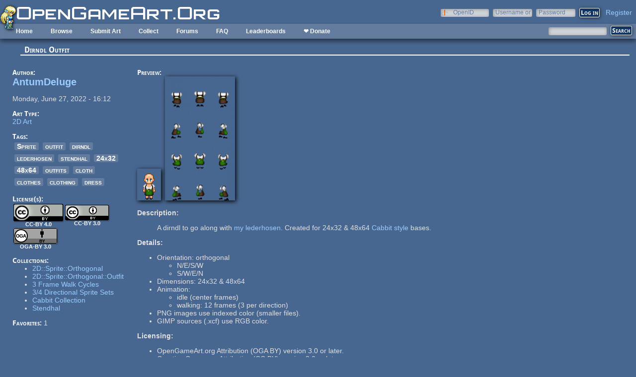

--- FILE ---
content_type: text/html; charset=utf-8
request_url: https://opengameart.org/content/dirndl-outfit
body_size: 5674
content:
<!DOCTYPE html PUBLIC "-//W3C//DTD XHTML+RDFa 1.0//EN"
  "http://www.w3.org/MarkUp/DTD/xhtml-rdfa-1.dtd">
<html xmlns="http://www.w3.org/1999/xhtml" xml:lang="en" version="XHTML+RDFa 1.0" dir="ltr"
  xmlns:content="http://purl.org/rss/1.0/modules/content/"
  xmlns:dc="http://purl.org/dc/terms/"
  xmlns:foaf="http://xmlns.com/foaf/0.1/"
  xmlns:rdfs="http://www.w3.org/2000/01/rdf-schema#"
  xmlns:sioc="http://rdfs.org/sioc/ns#"
  xmlns:sioct="http://rdfs.org/sioc/types#"
  xmlns:skos="http://www.w3.org/2004/02/skos/core#"
  xmlns:xsd="http://www.w3.org/2001/XMLSchema#">

<head profile="http://www.w3.org/1999/xhtml/vocab">
  <meta http-equiv="Content-Type" content="text/html; charset=utf-8" />
<link rel="shortcut icon" href="https://opengameart.org/sites/all/themes/oga/opengameart2_favicon.ico" type="image/vnd.microsoft.icon" />
<meta content="IE=edge,chrome=1" http-equiv="X-UA-Compatible" />
<meta name="description" content="Description:A dirndl to go along with my lederhosen. Created for 24x32 &amp; 48x64 Cabbit style bases.Details:Orientation: orthogonalN/E/S/WS/W/E/NDimensions: 24x32 &amp; 48x64Animation:idle (center frames)walking: 12 frames (3 per direction)PNG images use indexed color (smaller files).GIMP sources (.xcf) use RGB color.Licensing:OpenGameArt.org Attribution (OGA BY) version 3.0 or" />
<meta name="generator" content="Drupal 7 (http://drupal.org)" />
<link rel="canonical" href="https://opengameart.org/content/dirndl-outfit" />
<link rel="shortlink" href="https://opengameart.org/node/140476" />
<meta property="og:site_name" content="OpenGameArt.org" />
<meta property="og:type" content="article" />
<meta property="og:url" content="https://opengameart.org/content/dirndl-outfit" />
<meta property="og:title" content="Dirndl Outfit" />
<meta property="og:description" content="Description:A dirndl to go along with my lederhosen. Created for 24x32 &amp; 48x64 Cabbit style bases.Details:Orientation: orthogonalN/E/S/WS/W/E/NDimensions: 24x32 &amp; 48x64Animation:idle (center frames)walking: 12 frames (3 per direction)PNG images use indexed color (smaller files).GIMP sources (.xcf) use RGB color.Licensing:OpenGameArt.org Attribution (OGA BY) version 3.0 or later.Creative Commons Attribution (CC BY) version 3.0 or later.Canonical link: https://opengameart.org/node/140476" />
<meta property="og:updated_time" content="2022-06-28T03:26:09-07:00" />
<meta property="og:image" content="https://opengameart.org/sites/default/files/preview_1099.png" />
<meta property="article:published_time" content="2022-06-27T16:12:48-07:00" />
<meta property="article:modified_time" content="2022-06-28T03:26:09-07:00" />
<meta name="dcterms.title" content="Dirndl Outfit" />
<meta name="dcterms.creator" content="AntumDeluge" />
<meta name="dcterms.description" content="Description:A dirndl to go along with my lederhosen. Created for 24x32 &amp; 48x64 Cabbit style bases.Details:Orientation: orthogonalN/E/S/WS/W/E/NDimensions: 24x32 &amp; 48x64Animation:idle (center frames)walking: 12 frames (3 per direction)PNG images use indexed color (smaller files).GIMP sources (.xcf) use RGB color.Licensing:OpenGameArt.org Attribution (OGA BY) version 3.0 or later.Creative Commons Attribution (CC BY) version 3.0 or later.Canonical link: https://opengameart.org/node/140476" />
<meta name="dcterms.publisher" content="OpenGameArt.org" />
<meta name="dcterms.date" content="2022-06-27T16:12-07:00" />
<meta name="dcterms.type" content="Image" />
<meta name="dcterms.format" content="text/html" />
  <title>Dirndl Outfit | OpenGameArt.org</title>
  <link type="text/css" rel="stylesheet" href="https://opengameart.org/sites/default/files/css/css_xE-rWrJf-fncB6ztZfd2huxqgxu4WO-qwma6Xer30m4.css" media="all" />
<link type="text/css" rel="stylesheet" href="https://opengameart.org/sites/default/files/css/css_ff3tJc71Z402cxcrQprs7GRkOQJuOqgs2LWeSWIHHR0.css" media="all" />
<link type="text/css" rel="stylesheet" href="https://opengameart.org/sites/default/files/css/css_6UEBFnlGteypjA9bRlSvOUlqYDnWWJT1LrWXUIi-jrM.css" media="all" />
<link type="text/css" rel="stylesheet" href="https://opengameart.org/sites/default/files/css/css_yvSvohn2vroFCEffcYBt9DRR-HehyFA_4rW2FdWzqwI.css" media="all" />
  <script type="text/javascript" src="https://opengameart.org/sites/default/files/js/js_YD9ro0PAqY25gGWrTki6TjRUG8TdokmmxjfqpNNfzVU.js"></script>
<script type="text/javascript" src="https://opengameart.org/sites/default/files/js/js_OleKOf9_B3i8KMuL1Hw42y0CdgVBVJBkK2f0bnCIGKY.js"></script>
<script type="text/javascript" src="https://opengameart.org/sites/default/files/js/js_gHk2gWJ_Qw_jU2qRiUmSl7d8oly1Cx7lQFrqcp3RXcI.js"></script>
<script type="text/javascript" src="https://opengameart.org/sites/default/files/js/js_9bncmYixfTNYGMATt6yVLaNQV0GhvO1_z14bWnF3otY.js"></script>
<script type="text/javascript">
<!--//--><![CDATA[//><!--
var lightbox_path="/sites/all/modules/oga/lightbox";jQuery(document).ready(function () { jQuery("a.preview-lightbox").lightBox(); });
//--><!]]>
</script>
<script type="text/javascript" src="https://opengameart.org/sites/default/files/js/js_7ogYAP4kmkUPDhqIzRFfdtY7h1in9LBAd1txo2bdFkw.js"></script>
<script type="text/javascript" src="https://opengameart.org/sites/default/files/js/js_WNcjX9C7AzUw-N1abXrdZLpLq71PtBe1dISODcGzqx8.js"></script>
<script type="text/javascript">
<!--//--><![CDATA[//><!--
jQuery.extend(Drupal.settings, {"basePath":"\/","pathPrefix":"","setHasJsCookie":0,"ajaxPageState":{"theme":"oga_theme_no_side_bar","theme_token":"gb_wsP_P6bw4Ls7arj3TXxEk93DUctKwI4-RePI1UnI","js":{"misc\/jquery.js":1,"misc\/jquery-extend-3.4.0.js":1,"misc\/jquery-html-prefilter-3.5.0-backport.js":1,"misc\/jquery.once.js":1,"misc\/drupal.js":1,"misc\/jquery.cookie.js":1,"misc\/form-single-submit.js":1,"sites\/all\/modules\/entityreference\/js\/entityreference.js":1,"sites\/all\/modules\/oga\/lightbox\/js\/jquery.lightbox-0.5.js":1,"0":1,"sites\/all\/modules\/compact_forms\/compact_forms.js":1,"modules\/openid\/openid.js":1,"sites\/all\/modules\/oga\/ajax_dlcount\/ajax_dlcount.js":1,"sites\/all\/themes\/oga\/oga_theme.js":1},"css":{"modules\/system\/system.base.css":1,"modules\/system\/system.menus.css":1,"modules\/system\/system.messages.css":1,"modules\/system\/system.theme.css":1,"sites\/all\/modules\/comment_notify\/comment_notify.css":1,"modules\/comment\/comment.css":1,"modules\/field\/theme\/field.css":1,"sites\/all\/modules\/logintoboggan\/logintoboggan.css":1,"modules\/node\/node.css":1,"modules\/search\/search.css":1,"modules\/user\/user.css":1,"modules\/forum\/forum.css":1,"sites\/all\/modules\/views\/css\/views.css":1,"sites\/all\/modules\/ctools\/css\/ctools.css":1,"sites\/all\/modules\/oga\/cctag\/cctag.css":1,"sites\/all\/modules\/oga\/lightbox\/css\/jquery.lightbox-0.5.css":1,"sites\/all\/modules\/compact_forms\/compact_forms.css":1,"modules\/openid\/openid.css":1,"sites\/all\/modules\/ds\/layouts\/ds_2col_stacked\/ds_2col_stacked.css":1,"sites\/all\/themes\/oga\/oga_theme.css":1,"sites\/all\/themes\/oga\/oga_no_side_bar\/oga_theme_no_side_bar.css":1}},"compactForms":{"forms":["user-login-form"],"stars":2},"urlIsAjaxTrusted":{"\/art-search":true,"\/content\/dirndl-outfit?destination=node\/140476":true}});
//--><!]]>
</script>
</head>
<body class="html not-front not-logged-in no-sidebars page-node page-node- page-node-140476 node-type-art domain-opengameart-org" >
  <div id="skip-link">
    <a href="#main-content" class="element-invisible element-focusable">Skip to main content</a>
  </div>
    
<noscript><style>
node_art_form_group_author_information {
  display: block !important;
}
</style></noscript>

<div id='page'>
  <div id='topright'>  <div class="region region-topright">
    <div id="block-user-login" class="block block-user">

    <h2>User login</h2>
  
  <div class="content">
    <form action="/content/dirndl-outfit?destination=node/140476" method="post" id="user-login-form" accept-charset="UTF-8"><div><div class="form-item form-type-textfield form-item-openid-identifier">
  <label for="edit-openid-identifier">OpenID </label>
 <input type="text" id="edit-openid-identifier" name="openid_identifier" value="" size="15" maxlength="255" class="form-text" />
<div class="description"><a href="http://openid.net/">What is OpenID?</a></div>
</div>
<div class="form-item form-type-textfield form-item-name">
  <label for="edit-name">Username or e-mail <span class="form-required" title="This field is required.">*</span></label>
 <input type="text" id="edit-name" name="name" value="" size="15" maxlength="60" class="form-text required" />
</div>
<div class="form-item form-type-password form-item-pass">
  <label for="edit-pass">Password <span class="form-required" title="This field is required.">*</span></label>
 <input type="password" id="edit-pass" name="pass" size="15" maxlength="128" class="form-text required" />
</div>
<input type="hidden" name="form_build_id" value="form-uyQb84-V7XaNpKeXSxG3Kj1alcR4RqmY_ch6Lt9U-5M" />
<input type="hidden" name="form_id" value="user_login_block" />
<input type="hidden" name="openid.return_to" value="https://opengameart.org/openid/authenticate?destination=node/140476" />
<div class="item-list"><ul class="openid-links"><li class="openid-link first"><a href="#openid-login">Log in using OpenID</a></li>
<li class="user-link last"><a href="#">Cancel OpenID login</a></li>
</ul></div><div class="item-list"><ul><li class="first"><a href="/user/register" title="Create a new user account.">Create new account</a></li>
<li class="last"><a href="/user/password" title="Request new password via e-mail.">Request new password</a></li>
</ul></div><div class="form-actions form-wrapper" id="edit-actions"><input type="submit" id="edit-submit" name="op" value="Log in" class="form-submit" /></div></div></form>  </div>
</div>
<div id="block-oga-register" class="block block-oga">

    
  <div class="content">
    <a href='#' onclick='window.location="/user/register?human=1"'>Register</a>  </div>
</div>
  </div>
</div>
  <a href='/' id='maintitle'></a>

  <div id='menubar'>
      <div class="region region-menubar">
    <div id="block-menu-block-menubar" class="block block-menu-block">

    
  <div class="content">
    <div class="menu-block-wrapper menu-block-menubar menu-name-main-menu parent-mlid-0 menu-level-1">
  <ul class="menu"><li class="first leaf menu-mlid-173"><a href="/">Home</a></li>
<li class="expanded menu-mlid-486"><a href="/latest" title="">Browse</a><ul class="menu"><li class="first leaf menu-mlid-487"><a href="/art-search-advanced?keys=&amp;field_art_type_tid%5B%5D=9&amp;sort_by=count&amp;sort_order=DESC" title="Browse Popular 2d Art">2D Art</a></li>
<li class="leaf menu-mlid-488"><a href="/art-search-advanced?keys=&amp;field_art_type_tid%5B%5D=10&amp;sort_by=count&amp;sort_order=DESC" title="Browse popular 3D art">3D Art</a></li>
<li class="leaf menu-mlid-1819"><a href="/art-search-advanced?keys=&amp;field_art_type_tid%5B%5D=7273&amp;sort_by=count&amp;sort_order=DESC" title="Browse popular concept art">Concept Art</a></li>
<li class="leaf menu-mlid-492"><a href="/art-search-advanced?keys=&amp;field_art_type_tid%5B%5D=14&amp;sort_by=count&amp;sort_order=DESC" title="Browse popular textures">Textures</a></li>
<li class="leaf menu-mlid-490"><a href="/art-search-advanced?keys=&amp;field_art_type_tid%5B%5D=12&amp;sort_by=count&amp;sort_order=DESC" title="Browse popular music">Music</a></li>
<li class="leaf menu-mlid-491"><a href="/art-search-advanced?keys=&amp;field_art_type_tid%5B%5D=13&amp;sort_by=count&amp;sort_order=DESC" title="Browse popular sound effects">Sound Effects</a></li>
<li class="leaf menu-mlid-489"><a href="/art-search-advanced?keys=&amp;field_art_type_tid%5B%5D=11&amp;sort_by=count&amp;sort_order=DESC" title="Browse popular documents">Documents</a></li>
<li class="last leaf menu-mlid-1464"><a href="/forums/featured-tutorials" title="">Featured Tutorials</a></li>
</ul></li>
<li class="leaf menu-mlid-485"><a href="/node/add/art" title="">Submit Art</a></li>
<li class="expanded menu-mlid-1059"><a href="/collections">Collect</a><ul class="menu"><li class="first leaf menu-mlid-1060"><a href="/my-collections">My Collections</a></li>
<li class="last leaf menu-mlid-1062"><a href="/collections" title="">Art Collections</a></li>
</ul></li>
<li class="expanded menu-mlid-322"><a href="/forums/art-discussion">Forums</a></li>
<li class="leaf menu-mlid-673"><a href="/content/faq" title="Frequently Asked Questions">FAQ</a></li>
<li class="expanded menu-mlid-2335"><a href="/leaderboards/total" title="">Leaderboards</a><ul class="menu"><li class="first expanded menu-mlid-2343"><a href="/leaderboards/total" title="">All Time</a><ul class="menu"><li class="first leaf menu-mlid-2336"><a href="/leaderboards/total" title="">Total Points</a></li>
<li class="leaf menu-mlid-2338"><a href="/leaderboards/comments" title="">Comments</a></li>
<li class="leaf menu-mlid-2337"><a href="/leaderboards/favorites" title="">Favorites (All)</a></li>
<li class="leaf menu-mlid-2344"><a href="/leaderboards/2d" title="">Favorites (2D)</a></li>
<li class="leaf menu-mlid-2345"><a href="/leaderboards/3d" title="">Favorites (3D)</a></li>
<li class="leaf menu-mlid-2346"><a href="/leaderboards/concept" title="">Favorites (Concept Art)</a></li>
<li class="leaf menu-mlid-2347"><a href="/leaderboards/music" title="">Favorites (Music)</a></li>
<li class="leaf menu-mlid-2348"><a href="/leaderboards/sound" title="">Favorites (Sound)</a></li>
<li class="last leaf menu-mlid-2349"><a href="/leaderboards/textures" title="">Favorites (Textures)</a></li>
</ul></li>
<li class="last expanded menu-mlid-2350"><a href="/weekly-leaderboards/total" title="">Weekly</a><ul class="menu"><li class="first leaf menu-mlid-2351"><a href="/weekly-leaderboards/total" title="">Total Points</a></li>
<li class="leaf menu-mlid-2352"><a href="/weekly-leaderboards/comments" title="">Comments</a></li>
<li class="leaf menu-mlid-2353"><a href="/weekly-leaderboards/favorites" title="">Favorites (All)</a></li>
<li class="leaf menu-mlid-2354"><a href="/weekly-leaderboards/2d" title="">Favorites (2D)</a></li>
<li class="leaf menu-mlid-2355"><a href="/weekly-leaderboards/3d" title="">Favorites (3D)</a></li>
<li class="leaf menu-mlid-2356"><a href="/weekly-leaderboards/concept" title="">Favorites (Concept Art)</a></li>
<li class="leaf menu-mlid-2357"><a href="/weekly-leaderboards/music" title="">Favorites (Music)</a></li>
<li class="leaf menu-mlid-2358"><a href="/weekly-leaderboards/sound" title="">Favorites (Sound)</a></li>
<li class="last leaf menu-mlid-2359"><a href="/weekly-leaderboards/textures" title="">Favorites (Textures)</a></li>
</ul></li>
</ul></li>
<li class="last leaf menu-mlid-3683"><a href="https://www.patreon.com/opengameart" title="">❤ Donate</a></li>
</ul></div>
  </div>
</div>
<div id="block-block-5" class="block block-block">

    
  <div class="content">
    <a href='/'><img src='/sites/default/files/archive/sara-logo.png' title='Sara' /></a>  </div>
</div>
  </div>
    <div id='menubar-right'>
        <div class="region region-menubar-right">
    <div id="block-views-exp-art-search-art" class="block block-views">

    
  <div class="content">
    <form action="/art-search" method="get" id="views-exposed-form-art-search-art" accept-charset="UTF-8"><div><div class="views-exposed-form">
  <div class="views-exposed-widgets clearfix">
          <div id="edit-keys-wrapper" class="views-exposed-widget views-widget-filter-keys">
                  <label for="edit-keys">
            Search          </label>
                        <div class="views-widget">
          <div class="form-item form-type-textfield form-item-keys">
 <input title="Enter the terms you wish to search for." type="text" id="edit-keys" name="keys" value="" size="15" maxlength="128" class="form-text" />
</div>
        </div>
              </div>
                    <div class="views-exposed-widget views-submit-button">
      <input type="submit" id="edit-submit-art" value="Search" class="form-submit" />    </div>
      </div>
</div>
</div></form>  </div>
</div>
  </div>
    </div>
  </div>

  <div id='maincontent'>
    <div id='right' class='nosidebar'>
            
            <div class='tabs'></div>
            
                    <div class="region region-content">
    <div id="block-system-main" class="block block-system">

    
  <div class="content">
    <div class="ds-2col-stacked node node-art view-mode-full clearfix">

  
      <div class="group-header">
      <div class="field field-name-title field-type-ds field-label-hidden"><div class="field-items"><div class="field-item even" property="dc:title"><h2>Dirndl Outfit</h2></div></div></div>    </div>
  
      <div class="group-left left-column">
      <div class="field field-name-author-submitter field-type-ds field-label-above"><div class="field-label">Author:&nbsp;</div><div class="field-items"><div class="field-item even"><span class='username'><a href="/users/antumdeluge">AntumDeluge</a></span></div></div></div><div class="field field-name-post-date field-type-ds field-label-hidden"><div class="field-items"><div class="field-item even">Monday, June 27, 2022 - 16:12</div></div></div><div class="field field-name-field-art-type field-type-taxonomy-term-reference field-label-above"><div class="field-label">Art Type:&nbsp;</div><div class="field-items"><div class="field-item even"><a href="/art-search-advanced?field_art_type_tid%5B%5D=9" typeof="skos:Concept" property="rdfs:label skos:prefLabel" datatype="">2D Art</a></div></div></div><div class="field field-name-field-art-tags field-type-taxonomy-term-reference field-label-above"><div class="field-label">Tags:&nbsp;</div><div class="field-items"><div class="field-item even"><a href="/art-search-advanced?field_art_tags_tid=Sprite" typeof="skos:Concept" property="rdfs:label skos:prefLabel" datatype="">Sprite</a></div><div class="field-item odd"><a href="/art-search-advanced?field_art_tags_tid=outfit" typeof="skos:Concept" property="rdfs:label skos:prefLabel" datatype="">outfit</a></div><div class="field-item even"><a href="/art-search-advanced?field_art_tags_tid=dirndl" typeof="skos:Concept" property="rdfs:label skos:prefLabel" datatype="">dirndl</a></div><div class="field-item odd"><a href="/art-search-advanced?field_art_tags_tid=lederhosen" typeof="skos:Concept" property="rdfs:label skos:prefLabel" datatype="">lederhosen</a></div><div class="field-item even"><a href="/art-search-advanced?field_art_tags_tid=stendhal" typeof="skos:Concept" property="rdfs:label skos:prefLabel" datatype="">stendhal</a></div><div class="field-item odd"><a href="/art-search-advanced?field_art_tags_tid=24x32" typeof="skos:Concept" property="rdfs:label skos:prefLabel" datatype="">24x32</a></div><div class="field-item even"><a href="/art-search-advanced?field_art_tags_tid=48x64" typeof="skos:Concept" property="rdfs:label skos:prefLabel" datatype="">48x64</a></div><div class="field-item odd"><a href="/art-search-advanced?field_art_tags_tid=outfits" typeof="skos:Concept" property="rdfs:label skos:prefLabel" datatype="">outfits</a></div><div class="field-item even"><a href="/art-search-advanced?field_art_tags_tid=cloth" typeof="skos:Concept" property="rdfs:label skos:prefLabel" datatype="">cloth</a></div><div class="field-item odd"><a href="/art-search-advanced?field_art_tags_tid=clothes" typeof="skos:Concept" property="rdfs:label skos:prefLabel" datatype="">clothes</a></div><div class="field-item even"><a href="/art-search-advanced?field_art_tags_tid=clothing" typeof="skos:Concept" property="rdfs:label skos:prefLabel" datatype="">clothing</a></div><div class="field-item odd"><a href="/art-search-advanced?field_art_tags_tid=dress" typeof="skos:Concept" property="rdfs:label skos:prefLabel" datatype="">dress</a></div></div></div><div class="field field-name-field-art-licenses field-type-taxonomy-term-reference field-label-above"><div class="field-label">License(s):&nbsp;</div><div class="field-items"><div class="field-item even"><div class='license-icon'><a href='https://creativecommons.org/licenses/by/4.0/' target='_blank'><img src='https://opengameart.org/sites/default/files/license_images/cc-by_0.png' alt='' title=''><div class='license-name'>CC-BY 4.0</div></a></div></div><div class="field-item odd"><div class='license-icon'><a href='http://creativecommons.org/licenses/by/3.0/' target='_blank'><img src='https://opengameart.org/sites/default/files/license_images/cc-by.png' alt='' title=''><div class='license-name'>CC-BY 3.0</div></a></div></div><div class="field-item even"><div class='license-icon'><a href='http://opengameart.org/content/oga-by-30-faq' target='_blank'><img src='https://opengameart.org/sites/default/files/license_images/oga-by.png' alt='' title=''><div class='license-name'>OGA-BY 3.0</div></a></div></div></div></div><div class="field field-name-collect field-type-ds field-label-above"><div class="field-label">Collections:&nbsp;</div><div class="field-items"><div class="field-item even"><div class='collect-container'><ul><li><a href="/content/2dspriteorthogonal">2D::Sprite::Orthogonal</a></li><li><a href="/content/2dspriteorthogonaloutfit">2D::Sprite::Orthogonal::Outfit</a></li><li><a href="/content/3-frame-walk-cycles">3 Frame Walk Cycles</a></li><li><a href="/content/34-directional-sprite-sets">3/4 Directional Sprite Sets</a></li><li><a href="/content/cabbit-collection-0">Cabbit Collection</a></li><li><a href="/content/stendhal">Stendhal</a></li></ul></div></div></div></div><div class="field field-name-favorites field-type-ds field-label-inline clearfix"><div class="field-label">Favorites:&nbsp;</div><div class="field-items"><div class="field-item even">1</div></div></div>    </div>
  
      <div class="group-right right-column">
      <div class="field field-name-field-art-preview field-type-file field-label-above"><div class="field-label">Preview:&nbsp;</div><div class="field-items"><div class="field-item even"><a href="https://opengameart.org/sites/default/files/preview_1099.png" class="preview-lightbox"><img src='https://opengameart.org/sites/default/files/styles/medium/public/preview_1099.png'  alt='Preview'></a></div><div class="field-item odd"><a href="https://opengameart.org/sites/default/files/dirndl_nesw.png" class="preview-lightbox"><img src='https://opengameart.org/sites/default/files/styles/medium/public/dirndl_nesw.png'  alt='Preview'></a></div></div></div><div class="field field-name-body field-type-text-with-summary field-label-hidden"><div class="field-items"><div class="field-item even" property="content:encoded"><p><strong>Description:</strong></p>
<blockquote><p>A dirndl to go along with <a href="https://opengameart.org/node/80172">my lederhosen</a>. Created for 24x32 &amp; 48x64 <a href="https://opengameart.org/content/cabbit-collection-0">Cabbit style</a> bases.</p>
</blockquote>
<p><strong>Details:</strong></p>
<ul>
<li>Orientation: orthogonal</li>
<ul>
<li>N/E/S/W</li>
<li>S/W/E/N</li>
</ul>
<li>Dimensions: 24x32 &amp; 48x64</li>
<li>Animation:</li>
<ul>
<li>idle (center frames)</li>
<li>walking: 12 frames (3 per direction)</li>
</ul>
<li>PNG images use indexed color (smaller files).</li>
<li>GIMP sources (.xcf) use RGB color.</li>
</ul>
<p><strong>Licensing:</strong></p>
<ul>
<li>OpenGameArt.org Attribution (OGA BY) version 3.0 or later.</li>
<li>Creative Commons Attribution (CC BY) version 3.0 or later.</li>
</ul>
<p>Canonical link: <a href="https://opengameart.org/node/140476">https://opengameart.org/node/140476</a></p>
</div></div></div><div class="field field-name-field-copyright-notice field-type-text-long field-label-above"><div class="field-label">Copyright/Attribution Notice:&nbsp;</div><div class="field-items"><div class="field-item even">Jordan Irwin (AntumDeluge)</div></div></div><div class="field field-name-field-art-files field-type-file field-label-above"><div class="field-label">File(s):&nbsp;</div><div class="field-items"><div class="field-item even"><span class="file"><img class="file-icon" alt="dirndl_nesw_24x32.png" title="image/png" src="/modules/file/icons/image-x-generic.png" /> <a href="https://opengameart.org/sites/default/files/dirndl_nesw_24x32.png" type="image/png; length=806" data-fid="196236" target="_blank" download="dirndl_nesw_24x32.png">dirndl_nesw_24x32.png</a> 806 b <span class="dlcount">[<span class="dlcount-number" id="dlcount-196236">58</span> download(s)]</span></span></div><div class="field-item odd"><span class="file"><img class="file-icon" alt="dirndl_swen_24x32.png" title="image/png" src="/modules/file/icons/image-x-generic.png" /> <a href="https://opengameart.org/sites/default/files/dirndl_swen_24x32.png" type="image/png; length=872" data-fid="196237" target="_blank" download="dirndl_swen_24x32.png">dirndl_swen_24x32.png</a> 872 b <span class="dlcount">[<span class="dlcount-number" id="dlcount-196237">45</span> download(s)]</span></span></div><div class="field-item even"><span class="file"><img class="file-icon" alt="dirndl_nesw_48x64.png" title="image/png" src="/modules/file/icons/image-x-generic.png" /> <a href="https://opengameart.org/sites/default/files/dirndl_nesw_48x64.png" type="image/png; length=1967" data-fid="196238" target="_blank" download="dirndl_nesw_48x64.png">dirndl_nesw_48x64.png</a> 2 Kb <span class="dlcount">[<span class="dlcount-number" id="dlcount-196238">43</span> download(s)]</span></span></div><div class="field-item odd"><span class="file"><img class="file-icon" alt="dirndl_swen_48x64.png" title="image/png" src="/modules/file/icons/image-x-generic.png" /> <a href="https://opengameart.org/sites/default/files/dirndl_swen_48x64.png" type="image/png; length=2040" data-fid="196239" target="_blank" download="dirndl_swen_48x64.png">dirndl_swen_48x64.png</a> 2 Kb <span class="dlcount">[<span class="dlcount-number" id="dlcount-196239">50</span> download(s)]</span></span></div><div class="field-item even"><span class="file"><img class="file-icon" alt="dirndl_24x32.xcf" title="application/x-xcf" src="/modules/file/icons/application-octet-stream.png" /> <a href="https://opengameart.org/sites/default/files/dirndl_24x32.xcf" type="application/x-xcf; length=11797" data-fid="196240" target="_blank" download="dirndl_24x32.xcf">dirndl_24x32.xcf</a> 11.8 Kb <span class="dlcount">[<span class="dlcount-number" id="dlcount-196240">25</span> download(s)]</span></span></div><div class="field-item odd"><span class="file"><img class="file-icon" alt="dirndl_48x64.xcf" title="application/x-xcf" src="/modules/file/icons/application-octet-stream.png" /> <a href="https://opengameart.org/sites/default/files/dirndl_48x64.xcf" type="application/x-xcf; length=29772" data-fid="196241" target="_blank" download="dirndl_48x64.xcf">dirndl_48x64.xcf</a> 29.8 Kb <span class="dlcount">[<span class="dlcount-number" id="dlcount-196241">28</span> download(s)]</span></span></div></div></div><ul class="links inline"><li class="comment_forbidden first last"><span><a href="/user/login?destination=node/140476%23comment-form">Log in</a> or <a href="/user/register?destination=node/140476%23comment-form">register</a> to post comments</span></li>
</ul>    </div>
  
  </div>
  </div>
</div>
  </div>
    </div>
  </div>
</div>
  </body>
</html>
